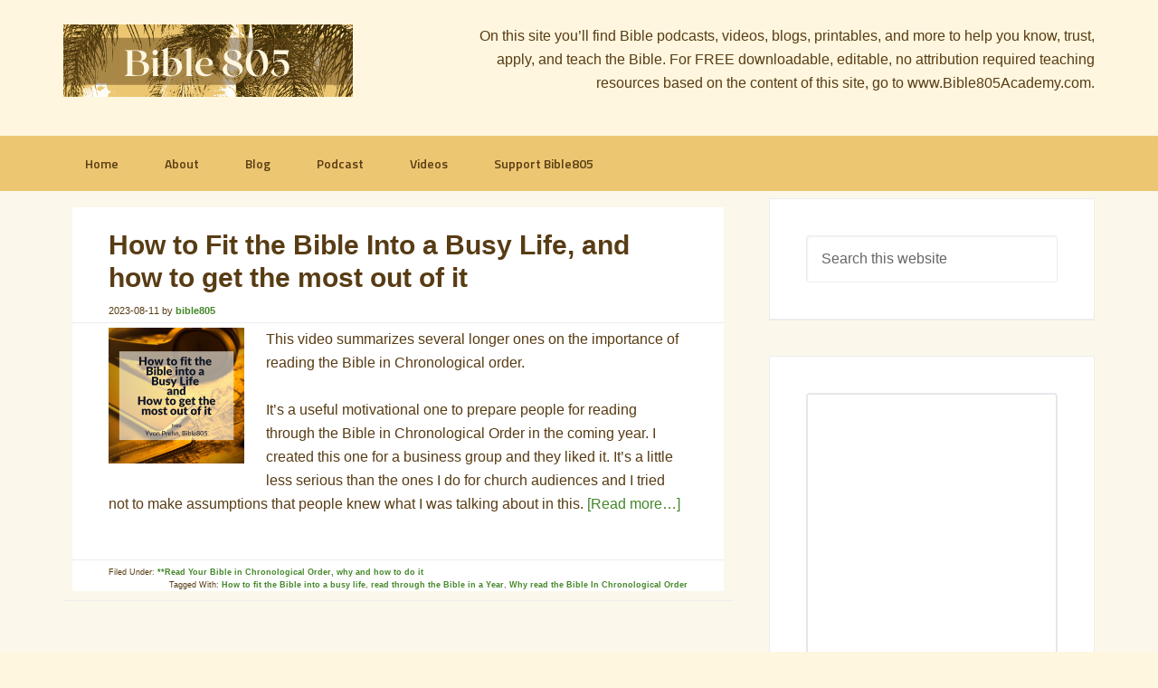

--- FILE ---
content_type: text/html; charset=UTF-8
request_url: https://bible805.com/tag/read-through-the-bible-in-a-year/
body_size: 10148
content:
<!DOCTYPE html>
<html lang="en-US">
<head >
<meta charset="UTF-8" />
		<meta name="robots" content="noindex" />
		<meta name="viewport" content="width=device-width, initial-scale=1" />
<title>read through the Bible in a Year</title>
<meta name='robots' content='max-image-preview:large' />

<!-- Open Graph Meta Tags generated by Blog2Social 873 - https://www.blog2social.com -->
<meta property="og:title" content="Bible podcasts, videos, blogs, printables, and more to help you know, trust, and apply the Bible."/>
<meta property="og:description" content="from Yvon Prehn to help you know, trust, and apply the Bible"/>
<meta property="og:url" content="/tag/read-through-the-bible-in-a-year/"/>
<meta property="og:image:alt" content="How to Fit the Bible into a Busy Life"/>
<meta property="og:image" content="https://bible805.com/wp-content/uploads/2023/08/How-to-Fit-the-Bible-into-a-Busy-Life.png"/>
<!-- Open Graph Meta Tags generated by Blog2Social 873 - https://www.blog2social.com -->

<!-- Twitter Card generated by Blog2Social 873 - https://www.blog2social.com -->
<meta name="twitter:card" content="summary">
<meta name="twitter:title" content="Bible podcasts, videos, blogs, printables, and more to help you know, trust, and apply the Bible."/>
<meta name="twitter:description" content="from Yvon Prehn to help you know, trust, and apply the Bible"/>
<meta name="twitter:image" content="https://bible805.com/wp-content/uploads/2023/08/How-to-Fit-the-Bible-into-a-Busy-Life.png"/>
<meta name="twitter:image:alt" content="How to Fit the Bible into a Busy Life"/>
<!-- Twitter Card generated by Blog2Social 873 - https://www.blog2social.com -->
<link rel='dns-prefetch' href='//secure.gravatar.com' />
<link rel='dns-prefetch' href='//stats.wp.com' />
<link rel='dns-prefetch' href='//fonts.googleapis.com' />
<link rel='dns-prefetch' href='//v0.wordpress.com' />
<link rel='preconnect' href='//i0.wp.com' />
<link rel='preconnect' href='//c0.wp.com' />
<link rel="alternate" type="application/rss+xml" title="Bible podcasts, videos, blogs, printables, and more to help you know, trust, and apply the Bible. &raquo; Feed" href="https://bible805.com/feed/" />
<link rel="alternate" type="application/rss+xml" title="Bible podcasts, videos, blogs, printables, and more to help you know, trust, and apply the Bible. &raquo; Comments Feed" href="https://bible805.com/comments/feed/" />
<link rel="alternate" type="application/rss+xml" title="Bible podcasts, videos, blogs, printables, and more to help you know, trust, and apply the Bible. &raquo; read through the Bible in a Year Tag Feed" href="https://bible805.com/tag/read-through-the-bible-in-a-year/feed/" />
<link rel="canonical" href="https://bible805.com/tag/read-through-the-bible-in-a-year/" />
<style id='wp-img-auto-sizes-contain-inline-css' type='text/css'>
img:is([sizes=auto i],[sizes^="auto," i]){contain-intrinsic-size:3000px 1500px}
/*# sourceURL=wp-img-auto-sizes-contain-inline-css */
</style>
<link rel='stylesheet' id='enterprise-pro-theme-css' href='https://bible805.com/wp-content/themes/enterprise-pro/style.css?ver=2.1.1' type='text/css' media='all' />
<style id='wp-emoji-styles-inline-css' type='text/css'>

	img.wp-smiley, img.emoji {
		display: inline !important;
		border: none !important;
		box-shadow: none !important;
		height: 1em !important;
		width: 1em !important;
		margin: 0 0.07em !important;
		vertical-align: -0.1em !important;
		background: none !important;
		padding: 0 !important;
	}
/*# sourceURL=wp-emoji-styles-inline-css */
</style>
<link rel='stylesheet' id='wp-block-library-css' href='https://c0.wp.com/c/6.9/wp-includes/css/dist/block-library/style.min.css' type='text/css' media='all' />
<style id='global-styles-inline-css' type='text/css'>
:root{--wp--preset--aspect-ratio--square: 1;--wp--preset--aspect-ratio--4-3: 4/3;--wp--preset--aspect-ratio--3-4: 3/4;--wp--preset--aspect-ratio--3-2: 3/2;--wp--preset--aspect-ratio--2-3: 2/3;--wp--preset--aspect-ratio--16-9: 16/9;--wp--preset--aspect-ratio--9-16: 9/16;--wp--preset--color--black: #000000;--wp--preset--color--cyan-bluish-gray: #abb8c3;--wp--preset--color--white: #ffffff;--wp--preset--color--pale-pink: #f78da7;--wp--preset--color--vivid-red: #cf2e2e;--wp--preset--color--luminous-vivid-orange: #ff6900;--wp--preset--color--luminous-vivid-amber: #fcb900;--wp--preset--color--light-green-cyan: #7bdcb5;--wp--preset--color--vivid-green-cyan: #00d084;--wp--preset--color--pale-cyan-blue: #8ed1fc;--wp--preset--color--vivid-cyan-blue: #0693e3;--wp--preset--color--vivid-purple: #9b51e0;--wp--preset--gradient--vivid-cyan-blue-to-vivid-purple: linear-gradient(135deg,rgb(6,147,227) 0%,rgb(155,81,224) 100%);--wp--preset--gradient--light-green-cyan-to-vivid-green-cyan: linear-gradient(135deg,rgb(122,220,180) 0%,rgb(0,208,130) 100%);--wp--preset--gradient--luminous-vivid-amber-to-luminous-vivid-orange: linear-gradient(135deg,rgb(252,185,0) 0%,rgb(255,105,0) 100%);--wp--preset--gradient--luminous-vivid-orange-to-vivid-red: linear-gradient(135deg,rgb(255,105,0) 0%,rgb(207,46,46) 100%);--wp--preset--gradient--very-light-gray-to-cyan-bluish-gray: linear-gradient(135deg,rgb(238,238,238) 0%,rgb(169,184,195) 100%);--wp--preset--gradient--cool-to-warm-spectrum: linear-gradient(135deg,rgb(74,234,220) 0%,rgb(151,120,209) 20%,rgb(207,42,186) 40%,rgb(238,44,130) 60%,rgb(251,105,98) 80%,rgb(254,248,76) 100%);--wp--preset--gradient--blush-light-purple: linear-gradient(135deg,rgb(255,206,236) 0%,rgb(152,150,240) 100%);--wp--preset--gradient--blush-bordeaux: linear-gradient(135deg,rgb(254,205,165) 0%,rgb(254,45,45) 50%,rgb(107,0,62) 100%);--wp--preset--gradient--luminous-dusk: linear-gradient(135deg,rgb(255,203,112) 0%,rgb(199,81,192) 50%,rgb(65,88,208) 100%);--wp--preset--gradient--pale-ocean: linear-gradient(135deg,rgb(255,245,203) 0%,rgb(182,227,212) 50%,rgb(51,167,181) 100%);--wp--preset--gradient--electric-grass: linear-gradient(135deg,rgb(202,248,128) 0%,rgb(113,206,126) 100%);--wp--preset--gradient--midnight: linear-gradient(135deg,rgb(2,3,129) 0%,rgb(40,116,252) 100%);--wp--preset--font-size--small: 13px;--wp--preset--font-size--medium: 20px;--wp--preset--font-size--large: 36px;--wp--preset--font-size--x-large: 42px;--wp--preset--spacing--20: 0.44rem;--wp--preset--spacing--30: 0.67rem;--wp--preset--spacing--40: 1rem;--wp--preset--spacing--50: 1.5rem;--wp--preset--spacing--60: 2.25rem;--wp--preset--spacing--70: 3.38rem;--wp--preset--spacing--80: 5.06rem;--wp--preset--shadow--natural: 6px 6px 9px rgba(0, 0, 0, 0.2);--wp--preset--shadow--deep: 12px 12px 50px rgba(0, 0, 0, 0.4);--wp--preset--shadow--sharp: 6px 6px 0px rgba(0, 0, 0, 0.2);--wp--preset--shadow--outlined: 6px 6px 0px -3px rgb(255, 255, 255), 6px 6px rgb(0, 0, 0);--wp--preset--shadow--crisp: 6px 6px 0px rgb(0, 0, 0);}:where(.is-layout-flex){gap: 0.5em;}:where(.is-layout-grid){gap: 0.5em;}body .is-layout-flex{display: flex;}.is-layout-flex{flex-wrap: wrap;align-items: center;}.is-layout-flex > :is(*, div){margin: 0;}body .is-layout-grid{display: grid;}.is-layout-grid > :is(*, div){margin: 0;}:where(.wp-block-columns.is-layout-flex){gap: 2em;}:where(.wp-block-columns.is-layout-grid){gap: 2em;}:where(.wp-block-post-template.is-layout-flex){gap: 1.25em;}:where(.wp-block-post-template.is-layout-grid){gap: 1.25em;}.has-black-color{color: var(--wp--preset--color--black) !important;}.has-cyan-bluish-gray-color{color: var(--wp--preset--color--cyan-bluish-gray) !important;}.has-white-color{color: var(--wp--preset--color--white) !important;}.has-pale-pink-color{color: var(--wp--preset--color--pale-pink) !important;}.has-vivid-red-color{color: var(--wp--preset--color--vivid-red) !important;}.has-luminous-vivid-orange-color{color: var(--wp--preset--color--luminous-vivid-orange) !important;}.has-luminous-vivid-amber-color{color: var(--wp--preset--color--luminous-vivid-amber) !important;}.has-light-green-cyan-color{color: var(--wp--preset--color--light-green-cyan) !important;}.has-vivid-green-cyan-color{color: var(--wp--preset--color--vivid-green-cyan) !important;}.has-pale-cyan-blue-color{color: var(--wp--preset--color--pale-cyan-blue) !important;}.has-vivid-cyan-blue-color{color: var(--wp--preset--color--vivid-cyan-blue) !important;}.has-vivid-purple-color{color: var(--wp--preset--color--vivid-purple) !important;}.has-black-background-color{background-color: var(--wp--preset--color--black) !important;}.has-cyan-bluish-gray-background-color{background-color: var(--wp--preset--color--cyan-bluish-gray) !important;}.has-white-background-color{background-color: var(--wp--preset--color--white) !important;}.has-pale-pink-background-color{background-color: var(--wp--preset--color--pale-pink) !important;}.has-vivid-red-background-color{background-color: var(--wp--preset--color--vivid-red) !important;}.has-luminous-vivid-orange-background-color{background-color: var(--wp--preset--color--luminous-vivid-orange) !important;}.has-luminous-vivid-amber-background-color{background-color: var(--wp--preset--color--luminous-vivid-amber) !important;}.has-light-green-cyan-background-color{background-color: var(--wp--preset--color--light-green-cyan) !important;}.has-vivid-green-cyan-background-color{background-color: var(--wp--preset--color--vivid-green-cyan) !important;}.has-pale-cyan-blue-background-color{background-color: var(--wp--preset--color--pale-cyan-blue) !important;}.has-vivid-cyan-blue-background-color{background-color: var(--wp--preset--color--vivid-cyan-blue) !important;}.has-vivid-purple-background-color{background-color: var(--wp--preset--color--vivid-purple) !important;}.has-black-border-color{border-color: var(--wp--preset--color--black) !important;}.has-cyan-bluish-gray-border-color{border-color: var(--wp--preset--color--cyan-bluish-gray) !important;}.has-white-border-color{border-color: var(--wp--preset--color--white) !important;}.has-pale-pink-border-color{border-color: var(--wp--preset--color--pale-pink) !important;}.has-vivid-red-border-color{border-color: var(--wp--preset--color--vivid-red) !important;}.has-luminous-vivid-orange-border-color{border-color: var(--wp--preset--color--luminous-vivid-orange) !important;}.has-luminous-vivid-amber-border-color{border-color: var(--wp--preset--color--luminous-vivid-amber) !important;}.has-light-green-cyan-border-color{border-color: var(--wp--preset--color--light-green-cyan) !important;}.has-vivid-green-cyan-border-color{border-color: var(--wp--preset--color--vivid-green-cyan) !important;}.has-pale-cyan-blue-border-color{border-color: var(--wp--preset--color--pale-cyan-blue) !important;}.has-vivid-cyan-blue-border-color{border-color: var(--wp--preset--color--vivid-cyan-blue) !important;}.has-vivid-purple-border-color{border-color: var(--wp--preset--color--vivid-purple) !important;}.has-vivid-cyan-blue-to-vivid-purple-gradient-background{background: var(--wp--preset--gradient--vivid-cyan-blue-to-vivid-purple) !important;}.has-light-green-cyan-to-vivid-green-cyan-gradient-background{background: var(--wp--preset--gradient--light-green-cyan-to-vivid-green-cyan) !important;}.has-luminous-vivid-amber-to-luminous-vivid-orange-gradient-background{background: var(--wp--preset--gradient--luminous-vivid-amber-to-luminous-vivid-orange) !important;}.has-luminous-vivid-orange-to-vivid-red-gradient-background{background: var(--wp--preset--gradient--luminous-vivid-orange-to-vivid-red) !important;}.has-very-light-gray-to-cyan-bluish-gray-gradient-background{background: var(--wp--preset--gradient--very-light-gray-to-cyan-bluish-gray) !important;}.has-cool-to-warm-spectrum-gradient-background{background: var(--wp--preset--gradient--cool-to-warm-spectrum) !important;}.has-blush-light-purple-gradient-background{background: var(--wp--preset--gradient--blush-light-purple) !important;}.has-blush-bordeaux-gradient-background{background: var(--wp--preset--gradient--blush-bordeaux) !important;}.has-luminous-dusk-gradient-background{background: var(--wp--preset--gradient--luminous-dusk) !important;}.has-pale-ocean-gradient-background{background: var(--wp--preset--gradient--pale-ocean) !important;}.has-electric-grass-gradient-background{background: var(--wp--preset--gradient--electric-grass) !important;}.has-midnight-gradient-background{background: var(--wp--preset--gradient--midnight) !important;}.has-small-font-size{font-size: var(--wp--preset--font-size--small) !important;}.has-medium-font-size{font-size: var(--wp--preset--font-size--medium) !important;}.has-large-font-size{font-size: var(--wp--preset--font-size--large) !important;}.has-x-large-font-size{font-size: var(--wp--preset--font-size--x-large) !important;}
/*# sourceURL=global-styles-inline-css */
</style>

<style id='classic-theme-styles-inline-css' type='text/css'>
/*! This file is auto-generated */
.wp-block-button__link{color:#fff;background-color:#32373c;border-radius:9999px;box-shadow:none;text-decoration:none;padding:calc(.667em + 2px) calc(1.333em + 2px);font-size:1.125em}.wp-block-file__button{background:#32373c;color:#fff;text-decoration:none}
/*# sourceURL=/wp-includes/css/classic-themes.min.css */
</style>
<link rel='stylesheet' id='dashicons-css' href='https://c0.wp.com/c/6.9/wp-includes/css/dashicons.min.css' type='text/css' media='all' />
<link rel='stylesheet' id='google-fonts-css' href='//fonts.googleapis.com/css?family=Lato%3A300%2C700%2C300italic%7CTitillium+Web%3A600&#038;ver=2.1.1' type='text/css' media='all' />
<link rel='stylesheet' id='gppro-style-css' href='//bible805.com/dpp-custom-styles-be83b411eebe69f620e9b58b2735a6e4?ver=6.9' type='text/css' media='all' />
<script type="text/javascript" src="https://c0.wp.com/c/6.9/wp-includes/js/jquery/jquery.min.js" id="jquery-core-js"></script>
<script type="text/javascript" src="https://c0.wp.com/c/6.9/wp-includes/js/jquery/jquery-migrate.min.js" id="jquery-migrate-js"></script>
<script type="text/javascript" src="https://bible805.com/wp-content/themes/enterprise-pro/js/responsive-menu.js?ver=1.0.0" id="enterprise-responsive-menu-js"></script>
<link rel="https://api.w.org/" href="https://bible805.com/wp-json/" /><link rel="alternate" title="JSON" type="application/json" href="https://bible805.com/wp-json/wp/v2/tags/852" /><link rel="EditURI" type="application/rsd+xml" title="RSD" href="https://bible805.com/xmlrpc.php?rsd" />
<meta name="p:domain_verify" content="faa569ca55e66f89019eccf784ff79b4"/>	<style>img#wpstats{display:none}</style>
		<link rel="pingback" href="https://bible805.com/xmlrpc.php" />
<style type="text/css">.site-title a { background: url(https://bible805.com/wp-content/uploads/2020/10/cropped-Copy-of-Bible-805-Youtube.png) no-repeat !important; }</style>
<meta name="description" content="Posts about read through the Bible in a Year written by bible805" />

<!-- Jetpack Open Graph Tags -->
<meta property="og:type" content="website" />
<meta property="og:title" content="read through the Bible in a Year" />
<meta property="og:url" content="https://bible805.com/tag/read-through-the-bible-in-a-year/" />
<meta property="og:site_name" content="Bible podcasts, videos, blogs, printables, and more to help you know, trust, and apply the Bible." />
<meta property="og:image" content="https://i0.wp.com/bible805.com/wp-content/uploads/2020/10/cropped-BIBLE-805.jpg?fit=512%2C512&#038;ssl=1" />
<meta property="og:image:width" content="512" />
<meta property="og:image:height" content="512" />
<meta property="og:image:alt" content="" />
<meta property="og:locale" content="en_US" />

<!-- End Jetpack Open Graph Tags -->
<link rel="icon" href="https://i0.wp.com/bible805.com/wp-content/uploads/2020/10/cropped-BIBLE-805.jpg?fit=32%2C32&#038;ssl=1" sizes="32x32" />
<link rel="icon" href="https://i0.wp.com/bible805.com/wp-content/uploads/2020/10/cropped-BIBLE-805.jpg?fit=192%2C192&#038;ssl=1" sizes="192x192" />
<link rel="apple-touch-icon" href="https://i0.wp.com/bible805.com/wp-content/uploads/2020/10/cropped-BIBLE-805.jpg?fit=180%2C180&#038;ssl=1" />
<meta name="msapplication-TileImage" content="https://i0.wp.com/bible805.com/wp-content/uploads/2020/10/cropped-BIBLE-805.jpg?fit=270%2C270&#038;ssl=1" />
<link rel='stylesheet' id='jetpack-top-posts-widget-css' href='https://c0.wp.com/p/jetpack/15.4/modules/widgets/top-posts/style.css' type='text/css' media='all' />
</head>
<body data-rsssl=1 class="archive tag tag-read-through-the-bible-in-a-year tag-852 wp-theme-genesis wp-child-theme-enterprise-pro custom-header header-image content-sidebar genesis-breadcrumbs-hidden genesis-footer-widgets-hidden gppro-custom" itemscope itemtype="https://schema.org/WebPage"><div class="site-container"><header class="site-header" itemscope itemtype="https://schema.org/WPHeader"><div class="wrap"><div class="title-area"><p class="site-title" itemprop="headline"><a href="https://bible805.com/">Bible podcasts, videos, blogs, printables, and more to help you know, trust, and apply the Bible.</a></p><p class="site-description" itemprop="description">from Yvon Prehn to help you know, trust, and apply the Bible</p></div><div class="widget-area header-widget-area"><section id="text-8" class="widget widget_text"><div class="widget-wrap">			<div class="textwidget"><p>On this site you&#8217;ll find Bible podcasts, videos, blogs, printables, and more to help you know, trust, apply, and teach the Bible. For FREE downloadable, editable, no attribution required teaching resources based on the content of this site, go to www.Bible805Academy.com.</p>
</div>
		</div></section>
</div></div></header><nav class="nav-primary" aria-label="Main" itemscope itemtype="https://schema.org/SiteNavigationElement"><div class="wrap"><ul id="menu-main-menu" class="menu genesis-nav-menu menu-primary"><li id="menu-item-19" class="menu-item menu-item-type-custom menu-item-object-custom menu-item-home menu-item-19"><a href="https://bible805.com/" itemprop="url"><span itemprop="name">Home</span></a></li>
<li id="menu-item-20" class="menu-item menu-item-type-post_type menu-item-object-page menu-item-20"><a href="https://bible805.com/sample-page/" itemprop="url"><span itemprop="name">About</span></a></li>
<li id="menu-item-362" class="menu-item menu-item-type-taxonomy menu-item-object-category menu-item-362"><a href="https://bible805.com/category/yvon-prehn-bible-blog/" itemprop="url"><span itemprop="name">Blog</span></a></li>
<li id="menu-item-4685" class="menu-item menu-item-type-custom menu-item-object-custom menu-item-4685"><a href="https://bible-805.captivate.fm" itemprop="url"><span itemprop="name">Podcast</span></a></li>
<li id="menu-item-2093" class="menu-item menu-item-type-custom menu-item-object-custom menu-item-2093"><a href="https://wp.me/pazrJD-xE" itemprop="url"><span itemprop="name">Videos</span></a></li>
<li id="menu-item-4609" class="menu-item menu-item-type-custom menu-item-object-custom menu-item-4609"><a href="https://wp.me/pazrJD-us" itemprop="url"><span itemprop="name">Support Bible805</span></a></li>
</ul></div></nav><div class="site-inner"><div class="wrap"><div class="content-sidebar-wrap"><main class="content"><article class="post-3124 post type-post status-publish format-standard has-post-thumbnail category-bible-in-chronological-order tag-how-to-fit-the-bible-into-a-busy-life tag-read-through-the-bible-in-a-year tag-why-read-the-bible-in-chronological-order entry" aria-label="How to Fit the Bible Into a Busy Life, and how to get the most out of it" itemscope itemtype="https://schema.org/CreativeWork"><header class="entry-header"><h2 class="entry-title" itemprop="headline"><a class="entry-title-link" rel="bookmark" href="https://bible805.com/how-to-fit-the-bible-into-a-busy-life-and-how-to-get-the-most-out-of-it/">How to Fit the Bible Into a Busy Life, and how to get the most out of it</a></h2>
<p class="entry-meta"><time class="entry-time" itemprop="datePublished" datetime="2023-08-11T15:41:09-07:00">2023-08-11</time> by <span class="entry-author" itemprop="author" itemscope itemtype="https://schema.org/Person"><a href="https://bible805.com/author/bible805/" class="entry-author-link" rel="author" itemprop="url"><span class="entry-author-name" itemprop="name">bible805</span></a></span>  </p></header><div class="entry-content" itemprop="text"><p><img data-recalc-dims="1" decoding="async" class="alignleft size-thumbnail wp-image-3139" src="https://i0.wp.com/bible805.com/wp-content/uploads/2023/08/How-to-Fit-the-Bible-into-a-Busy-Life.png?resize=150%2C150&#038;ssl=1" alt="How to Fit the Bible into a Busy Life" width="150" height="150" srcset="https://i0.wp.com/bible805.com/wp-content/uploads/2023/08/How-to-Fit-the-Bible-into-a-Busy-Life.png?resize=150%2C150&amp;ssl=1 150w, https://i0.wp.com/bible805.com/wp-content/uploads/2023/08/How-to-Fit-the-Bible-into-a-Busy-Life.png?w=300&amp;ssl=1 300w" sizes="(max-width: 150px) 100vw, 150px" />This video summarizes several longer ones on the importance of reading the Bible in Chronological order.</p>
<p>It&#8217;s a useful motivational one to prepare people for reading through the Bible in Chronological Order in the coming year. I created this one for a business group and they liked it. It&#8217;s a little less serious than the ones I do for church audiences and I tried not to make assumptions that people knew what I was talking about in this. <a href="https://bible805.com/how-to-fit-the-bible-into-a-busy-life-and-how-to-get-the-most-out-of-it/#more-3124" class="more-link">[Read more&#8230;]</a></p>
</div><footer class="entry-footer"><p class="entry-meta"><span class="entry-categories">Filed Under: <a href="https://bible805.com/category/the-bible-foundational-document-of-the-christian-faith/bible-in-chronological-order/" rel="category tag">**Read Your Bible in Chronological Order, why and how to do it</a></span> <span class="entry-tags">Tagged With: <a href="https://bible805.com/tag/how-to-fit-the-bible-into-a-busy-life/" rel="tag">How to fit the Bible into a busy life</a>, <a href="https://bible805.com/tag/read-through-the-bible-in-a-year/" rel="tag">read through the Bible in a Year</a>, <a href="https://bible805.com/tag/why-read-the-bible-in-chronological-order/" rel="tag">Why read the Bible In Chronological Order</a></span>
</p></footer></article></main><aside class="sidebar sidebar-primary widget-area" role="complementary" aria-label="Primary Sidebar" itemscope itemtype="https://schema.org/WPSideBar"><section id="search-2" class="widget widget_search"><div class="widget-wrap"><form class="search-form" method="get" action="https://bible805.com/" role="search" itemprop="potentialAction" itemscope itemtype="https://schema.org/SearchAction"><input class="search-form-input" type="search" name="s" id="searchform-1" placeholder="Search this website" itemprop="query-input"><input class="search-form-submit" type="submit" value="Search"><meta content="https://bible805.com/?s={s}" itemprop="target"></form></div></section>
<section id="custom_html-4" class="widget_text widget widget_custom_html"><div class="widget_text widget-wrap"><div class="textwidget custom-html-widget"><iframe src="https://embeds.beehiiv.com/2feddc5e-35b4-4261-a395-9c23f05a3a9d" data-test-id="beehiiv-embed" width="100%" height="320" frameborder="0" scrolling="no" style="border-radius: 4px; border: 2px solid #e5e7eb; margin: 0; background-color: transparent;"></iframe></div></div></section>
<section id="media_image-8" class="widget widget_media_image"><div class="widget-wrap"><h4 class="widget-title widgettitle">Free to make unlimited copies, click on the image to go to the download page.</h4>
<a href="https://wp.me/pazrJD-Mp"><img width="350" height="453" src="https://i0.wp.com/bible805.com/wp-content/uploads/2022/11/Thru-the-Bible-Schedule-Cover-Image-e1668734254663.jpg?fit=350%2C453&amp;ssl=1" class="image wp-image-2260  attachment-full size-full" alt="Schduels to read through the Bible in Chronological Order" style="max-width: 100%; height: auto;" decoding="async" loading="lazy" srcset="https://i0.wp.com/bible805.com/wp-content/uploads/2022/11/Thru-the-Bible-Schedule-Cover-Image-e1668734254663.jpg?w=350&amp;ssl=1 350w, https://i0.wp.com/bible805.com/wp-content/uploads/2022/11/Thru-the-Bible-Schedule-Cover-Image-e1668734254663.jpg?resize=232%2C300&amp;ssl=1 232w" sizes="auto, (max-width: 350px) 100vw, 350px" /></a></div></section>
<section id="categories-2" class="widget widget_categories"><div class="widget-wrap"><h4 class="widget-title widgettitle">Bible805 Categories of Topics &#8211; click to go to the entries in that category, PLEASE NOTE, all the materials on the Bible805 Academy are FREE.</h4>

			<ul>
					<li class="cat-item cat-item-957"><a href="https://bible805.com/category/bible805-academy/">Bible805 Academy</a>
</li>
	<li class="cat-item cat-item-1023"><a href="https://bible805.com/category/bible805-podcast/">Bible805 Podcast</a>
</li>
	<li class="cat-item cat-item-276"><a href="https://bible805.com/category/salvation-evangelism/">Christian Salvation &amp; Evangelism</a>
</li>
	<li class="cat-item cat-item-859"><a href="https://bible805.com/category/christmas/">Christmas</a>
</li>
	<li class="cat-item cat-item-658"><a href="https://bible805.com/category/inspirational-sayings/">Inspirational Sayings</a>
</li>
	<li class="cat-item cat-item-239"><a href="https://bible805.com/category/new-testament/">New Testament</a>
</li>
	<li class="cat-item cat-item-183"><a href="https://bible805.com/category/prophets-and-kings/">Prophets and Kings</a>
</li>
	<li class="cat-item cat-item-1005"><a href="https://bible805.com/category/the-bible-foundational-document-of-the-christian-faith/">The Bible, foundational document of the Christian faith, sub categories follow</a>
<ul class='children'>
	<li class="cat-item cat-item-857"><a href="https://bible805.com/category/the-bible-foundational-document-of-the-christian-faith/bible-genres-and-hermeneutics/">**Bible Genres and Hermeneutics</a>
</li>
	<li class="cat-item cat-item-548"><a href="https://bible805.com/category/the-bible-foundational-document-of-the-christian-faith/teaching-the-bible/">**Bible Teaching Resources</a>
</li>
	<li class="cat-item cat-item-452"><a href="https://bible805.com/category/the-bible-foundational-document-of-the-christian-faith/infographics/">**Bible-inspired Infographics</a>
</li>
	<li class="cat-item cat-item-555"><a href="https://bible805.com/category/the-bible-foundational-document-of-the-christian-faith/how-we-got-our-bible/">**How We Got Our Bible</a>
</li>
	<li class="cat-item cat-item-856"><a href="https://bible805.com/category/the-bible-foundational-document-of-the-christian-faith/bible-study-tools/">**Online Bible Study Tools, overviews and how to use them</a>
</li>
	<li class="cat-item cat-item-855"><a href="https://bible805.com/category/the-bible-foundational-document-of-the-christian-faith/bible-in-chronological-order/">**Read Your Bible in Chronological Order, why and how to do it</a>
</li>
	<li class="cat-item cat-item-42"><a href="https://bible805.com/category/the-bible-foundational-document-of-the-christian-faith/through-the-bible-chronologically-2023/">**Through the Bible Chronologically in 2023</a>
</li>
	<li class="cat-item cat-item-854"><a href="https://bible805.com/category/the-bible-foundational-document-of-the-christian-faith/why-we-can-trust-the-bible/">**Why We Can Trust the Bible</a>
</li>
</ul>
</li>
	<li class="cat-item cat-item-505"><a href="https://bible805.com/category/the-trinity/">The Trinity</a>
</li>
	<li class="cat-item cat-item-1063"><a href="https://bible805.com/category/thru-the-bible-2026/">Thru The Bible 2026</a>
</li>
	<li class="cat-item cat-item-98"><a href="https://bible805.com/category/yvon-prehn-bible-blog/">Yvon Prehn&#039;s Bible Blog</a>
</li>
			</ul>

			</div></section>
<section id="top-posts-2" class="widget widget_top-posts"><div class="widget-wrap"><h4 class="widget-title widgettitle">Top Posts &amp; Pages</h4>
<ul><li><a href="https://bible805.com/chart-of-old-testament-prophets-and-kings-where-they-fit-in-history/" class="bump-view" data-bump-view="tp">Chart of Old Testament Prophets and Kings—where they fit in history</a></li><li><a href="https://bible805.com/haggai-and-zechariah-finish-what-you-start-god-always-does/" class="bump-view" data-bump-view="tp">Haggai and Zechariah, finish what you start, God always does</a></li><li><a href="https://bible805.com/how-we-got-the-apocrypha-and-its-relationship-to-the-septuagint/" class="bump-view" data-bump-view="tp">How We Got the Apocrypha and its relationship to the Septuagint</a></li><li><a href="https://bible805.com/how-we-got-our-english-bibles-the-long-and-winding-road-from-greek-and-hebrew-to-english-translations/" class="bump-view" data-bump-view="tp">How we got our English Bibles, The long and winding road from Greek and Hebrew to English translations</a></li><li><a href="https://bible805.com/infographic-of-the-timeline-of-the-return-from-the-babylonian-exile/" class="bump-view" data-bump-view="tp">INFOGRAPHIC of the Timeline of the Return from the Babylonian Exile</a></li></ul></div></section>
<section id="media_image-17" class="widget widget_media_image"><div class="widget-wrap"><a href="http://www.Bible805Academy.com"><img width="350" height="425" src="https://i0.wp.com/bible805.com/wp-content/uploads/2024/07/Bible-805-Academy-.png?fit=350%2C425&amp;ssl=1" class="image wp-image-4176  attachment-full size-full" alt="Free Bible Teaching Materials" style="max-width: 100%; height: auto;" decoding="async" loading="lazy" srcset="https://i0.wp.com/bible805.com/wp-content/uploads/2024/07/Bible-805-Academy-.png?w=350&amp;ssl=1 350w, https://i0.wp.com/bible805.com/wp-content/uploads/2024/07/Bible-805-Academy-.png?resize=247%2C300&amp;ssl=1 247w" sizes="auto, (max-width: 350px) 100vw, 350px" /></a></div></section>
<section id="media_image-14" class="widget widget_media_image"><div class="widget-wrap"><h4 class="widget-title widgettitle">OLD TESTAMENT PROPHETS TIMELINE UPDATED&#8211;PLEASE DOWNLOAD this version!</h4>
<a href="https://wp.me/pazrJD-92"><img width="300" height="400" src="https://i0.wp.com/bible805.com/wp-content/uploads/2024/02/Old-Testament-Prophets-Canva-Website-image.png?fit=300%2C400&amp;ssl=1" class="image wp-image-3984  attachment-full size-full" alt="OLD TESTAMENT PROPHETS Timeline, FREE DOWNLOAD" style="max-width: 100%; height: auto;" title="UPDATED in 2024--PLEASE DOWNLOAD this version!" decoding="async" loading="lazy" srcset="https://i0.wp.com/bible805.com/wp-content/uploads/2024/02/Old-Testament-Prophets-Canva-Website-image.png?w=300&amp;ssl=1 300w, https://i0.wp.com/bible805.com/wp-content/uploads/2024/02/Old-Testament-Prophets-Canva-Website-image.png?resize=225%2C300&amp;ssl=1 225w" sizes="auto, (max-width: 300px) 100vw, 300px" /></a></div></section>
<section id="media_image-5" class="widget widget_media_image"><div class="widget-wrap"><a href="https://wp.me/pazrJD-cZ"><img width="375" height="100" src="https://i0.wp.com/bible805.com/wp-content/uploads/2019/01/Chron-Reading-schedule.jpg?fit=375%2C100&amp;ssl=1" class="image wp-image-238  attachment-full size-full" alt="Bible Chronological Reading Schedule" style="max-width: 100%; height: auto;" decoding="async" loading="lazy" srcset="https://i0.wp.com/bible805.com/wp-content/uploads/2019/01/Chron-Reading-schedule.jpg?w=375&amp;ssl=1 375w, https://i0.wp.com/bible805.com/wp-content/uploads/2019/01/Chron-Reading-schedule.jpg?resize=300%2C80&amp;ssl=1 300w" sizes="auto, (max-width: 375px) 100vw, 375px" /></a></div></section>
<section id="media_image-16" class="widget widget_media_image"><div class="widget-wrap"><h4 class="widget-title widgettitle">eBook, Not Safe, But Good &#8211; Why it is important to read your Bible in Chronological Order and how to do it &#8211; a FREE Download</h4>
<a href="https://wp.me/pazrJD-kS"><img width="350" height="454" src="https://i0.wp.com/bible805.com/wp-content/uploads/2021/11/Not-Safe-but-good-cover-with-white-border-scaled.jpg?fit=350%2C454&amp;ssl=1" class="image wp-image-1184  attachment-350x454 size-350x454" alt="Ebook on why it is important to read your Bible in Chronological Order and How to do it" style="max-width: 100%; height: auto;" title="eBook, Not Safe, But Good - Why it is important to read your Bible in Chronological Order and how to do it - a FREE Download" decoding="async" loading="lazy" srcset="https://i0.wp.com/bible805.com/wp-content/uploads/2021/11/Not-Safe-but-good-cover-with-white-border-scaled.jpg?w=1972&amp;ssl=1 1972w, https://i0.wp.com/bible805.com/wp-content/uploads/2021/11/Not-Safe-but-good-cover-with-white-border-scaled.jpg?resize=231%2C300&amp;ssl=1 231w, https://i0.wp.com/bible805.com/wp-content/uploads/2021/11/Not-Safe-but-good-cover-with-white-border-scaled.jpg?resize=789%2C1024&amp;ssl=1 789w, https://i0.wp.com/bible805.com/wp-content/uploads/2021/11/Not-Safe-but-good-cover-with-white-border-scaled.jpg?resize=768%2C997&amp;ssl=1 768w, https://i0.wp.com/bible805.com/wp-content/uploads/2021/11/Not-Safe-but-good-cover-with-white-border-scaled.jpg?resize=1183%2C1536&amp;ssl=1 1183w, https://i0.wp.com/bible805.com/wp-content/uploads/2021/11/Not-Safe-but-good-cover-with-white-border-scaled.jpg?resize=1577%2C2048&amp;ssl=1 1577w" sizes="auto, (max-width: 350px) 100vw, 350px" /></a></div></section>
<section id="text-2" class="widget widget_text"><div class="widget-wrap"><h4 class="widget-title widgettitle">Where you can listen to Bible 805 PODCAST</h4>
			<div class="textwidget"><p><a href="https://anchor.fm/yvon-prehn8"><strong>Anchor</strong></a><br />
<a href="https://itunes.apple.com/us/podcast/bible-805/id1439181547"><strong>ApplePo</strong><strong>dcasts</strong></a><br />
<strong><a href="https://www.google.com/podcasts?feed=aHR0cHM6Ly9hbmNob3IuZm0vcy83NDVhNDc4L3BvZGNhc3QvcnNz">Google Podcasts</a></strong><br />
<strong><a href="https://open.spotify.com/show/4kP8tppdHCz65P8Tku8RJZ">Spotify</a></strong><br />
<strong><a href="https://www.breaker.audio/bible-805">Breaker</a></strong><br />
<strong><a href="https://castbox.fm/channel/id1462377">Castbox</a></strong><br />
<a href="https://pca.st/4jOg"><strong>Pocket Casts</strong></a><br />
<strong><a href="https://radiopublic.com/bible-805-6Lax9v">RadioPublic</a>   </strong><br />
<strong><a href="https://www.stitcher.com/podcast/anchor-podcasts/bible-805">Stitcher  </a></strong></p>
</div>
		</div></section>
<section id="media_image-9" class="widget widget_media_image"><div class="widget-wrap"><a href="https://anchor.fm/yvon-prehn8"><img width="1024" height="299" src="https://i0.wp.com/bible805.com/wp-content/uploads/2021/12/BV-header.png?fit=1024%2C299&amp;ssl=1" class="image wp-image-1235  attachment-large size-large" alt="Bible 805 Podcasts from Yvon Prehn" style="max-width: 100%; height: auto;" decoding="async" loading="lazy" srcset="https://i0.wp.com/bible805.com/wp-content/uploads/2021/12/BV-header.png?w=2400&amp;ssl=1 2400w, https://i0.wp.com/bible805.com/wp-content/uploads/2021/12/BV-header.png?resize=300%2C88&amp;ssl=1 300w, https://i0.wp.com/bible805.com/wp-content/uploads/2021/12/BV-header.png?resize=1024%2C299&amp;ssl=1 1024w, https://i0.wp.com/bible805.com/wp-content/uploads/2021/12/BV-header.png?resize=768%2C224&amp;ssl=1 768w, https://i0.wp.com/bible805.com/wp-content/uploads/2021/12/BV-header.png?resize=1536%2C448&amp;ssl=1 1536w, https://i0.wp.com/bible805.com/wp-content/uploads/2021/12/BV-header.png?resize=2048%2C597&amp;ssl=1 2048w" sizes="auto, (max-width: 1024px) 100vw, 1024px" /></a></div></section>

		<section id="recent-posts-2" class="widget widget_recent_entries"><div class="widget-wrap">
		<h4 class="widget-title widgettitle">Recent Posts</h4>

		<ul>
											<li>
					<a href="https://bible805.com/updated-for-2026-tools-to-help-you-and-your-people-read-through-the-bible-in-the-coming-year/">Updated for 2026&#8211;Tools to help you and your people read through the Bible in the coming year</a>
									</li>
											<li>
					<a href="https://bible805.com/read-this-first-the-unique-characteristics-of-the-bible805-thru-the-bible-in-chronological-order-plan/">READ this First, the unique characteristics of the Bible805 Thru the Bible in Chronological Order Plan</a>
									</li>
											<li>
					<a href="https://bible805.com/lesson-1-thru-the-bible-genesis-and-job-intro-background-and-authorship-by-moses/">Lesson 1, Thru the Bible, Genesis and Job, Intro, background, and authorship by Moses</a>
									</li>
											<li>
					<a href="https://bible805.com/read-your-bible-in-chronological-order-why-do-it-why-you-havent-how-tos-schedules-motivational-materials/">Read Your Bible in Chronological Order, why do it, why you haven&#8217;t, how tos, schedules, motivational materials</a>
									</li>
											<li>
					<a href="https://bible805.com/teaching-about-the-trinity-updated-and-a-book-of-inspirational-quotes-added/">Teaching about the Trinity, updated and a book of inspirational quotes added</a>
									</li>
					</ul>

		</div></section>
<section id="media_image-7" class="widget widget_media_image"><div class="widget-wrap"><a href="https://bible805.com/category/salvation-evangelism/"><img width="375" height="200" src="https://i0.wp.com/bible805.com/wp-content/uploads/2020/10/Christian-Salvation-Discipleship.png?fit=375%2C200&amp;ssl=1" class="image wp-image-778  attachment-full size-full" alt="Christian Salvation &amp; Discipleship podcasts and articles" style="max-width: 100%; height: auto;" decoding="async" loading="lazy" srcset="https://i0.wp.com/bible805.com/wp-content/uploads/2020/10/Christian-Salvation-Discipleship.png?w=375&amp;ssl=1 375w, https://i0.wp.com/bible805.com/wp-content/uploads/2020/10/Christian-Salvation-Discipleship.png?resize=300%2C160&amp;ssl=1 300w" sizes="auto, (max-width: 375px) 100vw, 375px" /></a></div></section>
<section id="media_image-11" class="widget widget_media_image"><div class="widget-wrap"><a href="https://www.youtube.com/channel/UCnQJIt33JE2PxYAAMXcpMeg"><img width="1024" height="299" src="https://i0.wp.com/bible805.com/wp-content/uploads/2021/12/tan-bv.png?fit=1024%2C299&amp;ssl=1" class="image wp-image-1236  attachment-large size-large" alt="Bible 805 Videos from Yvon Prehn" style="max-width: 100%; height: auto;" decoding="async" loading="lazy" srcset="https://i0.wp.com/bible805.com/wp-content/uploads/2021/12/tan-bv.png?w=2400&amp;ssl=1 2400w, https://i0.wp.com/bible805.com/wp-content/uploads/2021/12/tan-bv.png?resize=300%2C88&amp;ssl=1 300w, https://i0.wp.com/bible805.com/wp-content/uploads/2021/12/tan-bv.png?resize=1024%2C299&amp;ssl=1 1024w, https://i0.wp.com/bible805.com/wp-content/uploads/2021/12/tan-bv.png?resize=768%2C224&amp;ssl=1 768w, https://i0.wp.com/bible805.com/wp-content/uploads/2021/12/tan-bv.png?resize=1536%2C448&amp;ssl=1 1536w, https://i0.wp.com/bible805.com/wp-content/uploads/2021/12/tan-bv.png?resize=2048%2C597&amp;ssl=1 2048w" sizes="auto, (max-width: 1024px) 100vw, 1024px" /></a></div></section>
</aside></div></div></div><footer class="site-footer" itemscope itemtype="https://schema.org/WPFooter"><div class="wrap"><p>Copyright &#xA9;&nbsp;2026 · <a href="http://my.studiopress.com/themes/enterprise/">Enterprise Pro Theme</a> on <a href="https://www.studiopress.com/">Genesis Framework</a> · <a href="https://wordpress.org/">WordPress</a> · <a href="https://bible805.com/login">Log in</a></p></div></footer></div><script type="speculationrules">
{"prefetch":[{"source":"document","where":{"and":[{"href_matches":"/*"},{"not":{"href_matches":["/wp-*.php","/wp-admin/*","/wp-content/uploads/*","/wp-content/*","/wp-content/plugins/*","/wp-content/themes/enterprise-pro/*","/wp-content/themes/genesis/*","/*\\?(.+)"]}},{"not":{"selector_matches":"a[rel~=\"nofollow\"]"}},{"not":{"selector_matches":".no-prefetch, .no-prefetch a"}}]},"eagerness":"conservative"}]}
</script>
<script type="text/javascript" id="jetpack-stats-js-before">
/* <![CDATA[ */
_stq = window._stq || [];
_stq.push([ "view", {"v":"ext","blog":"156211457","post":"0","tz":"-8","srv":"bible805.com","arch_tag":"read-through-the-bible-in-a-year","arch_results":"1","j":"1:15.4"} ]);
_stq.push([ "clickTrackerInit", "156211457", "0" ]);
//# sourceURL=jetpack-stats-js-before
/* ]]> */
</script>
<script type="text/javascript" src="https://stats.wp.com/e-202605.js" id="jetpack-stats-js" defer="defer" data-wp-strategy="defer"></script>
<script id="wp-emoji-settings" type="application/json">
{"baseUrl":"https://s.w.org/images/core/emoji/17.0.2/72x72/","ext":".png","svgUrl":"https://s.w.org/images/core/emoji/17.0.2/svg/","svgExt":".svg","source":{"concatemoji":"https://bible805.com/wp-includes/js/wp-emoji-release.min.js?ver=6.9"}}
</script>
<script type="module">
/* <![CDATA[ */
/*! This file is auto-generated */
const a=JSON.parse(document.getElementById("wp-emoji-settings").textContent),o=(window._wpemojiSettings=a,"wpEmojiSettingsSupports"),s=["flag","emoji"];function i(e){try{var t={supportTests:e,timestamp:(new Date).valueOf()};sessionStorage.setItem(o,JSON.stringify(t))}catch(e){}}function c(e,t,n){e.clearRect(0,0,e.canvas.width,e.canvas.height),e.fillText(t,0,0);t=new Uint32Array(e.getImageData(0,0,e.canvas.width,e.canvas.height).data);e.clearRect(0,0,e.canvas.width,e.canvas.height),e.fillText(n,0,0);const a=new Uint32Array(e.getImageData(0,0,e.canvas.width,e.canvas.height).data);return t.every((e,t)=>e===a[t])}function p(e,t){e.clearRect(0,0,e.canvas.width,e.canvas.height),e.fillText(t,0,0);var n=e.getImageData(16,16,1,1);for(let e=0;e<n.data.length;e++)if(0!==n.data[e])return!1;return!0}function u(e,t,n,a){switch(t){case"flag":return n(e,"\ud83c\udff3\ufe0f\u200d\u26a7\ufe0f","\ud83c\udff3\ufe0f\u200b\u26a7\ufe0f")?!1:!n(e,"\ud83c\udde8\ud83c\uddf6","\ud83c\udde8\u200b\ud83c\uddf6")&&!n(e,"\ud83c\udff4\udb40\udc67\udb40\udc62\udb40\udc65\udb40\udc6e\udb40\udc67\udb40\udc7f","\ud83c\udff4\u200b\udb40\udc67\u200b\udb40\udc62\u200b\udb40\udc65\u200b\udb40\udc6e\u200b\udb40\udc67\u200b\udb40\udc7f");case"emoji":return!a(e,"\ud83e\u1fac8")}return!1}function f(e,t,n,a){let r;const o=(r="undefined"!=typeof WorkerGlobalScope&&self instanceof WorkerGlobalScope?new OffscreenCanvas(300,150):document.createElement("canvas")).getContext("2d",{willReadFrequently:!0}),s=(o.textBaseline="top",o.font="600 32px Arial",{});return e.forEach(e=>{s[e]=t(o,e,n,a)}),s}function r(e){var t=document.createElement("script");t.src=e,t.defer=!0,document.head.appendChild(t)}a.supports={everything:!0,everythingExceptFlag:!0},new Promise(t=>{let n=function(){try{var e=JSON.parse(sessionStorage.getItem(o));if("object"==typeof e&&"number"==typeof e.timestamp&&(new Date).valueOf()<e.timestamp+604800&&"object"==typeof e.supportTests)return e.supportTests}catch(e){}return null}();if(!n){if("undefined"!=typeof Worker&&"undefined"!=typeof OffscreenCanvas&&"undefined"!=typeof URL&&URL.createObjectURL&&"undefined"!=typeof Blob)try{var e="postMessage("+f.toString()+"("+[JSON.stringify(s),u.toString(),c.toString(),p.toString()].join(",")+"));",a=new Blob([e],{type:"text/javascript"});const r=new Worker(URL.createObjectURL(a),{name:"wpTestEmojiSupports"});return void(r.onmessage=e=>{i(n=e.data),r.terminate(),t(n)})}catch(e){}i(n=f(s,u,c,p))}t(n)}).then(e=>{for(const n in e)a.supports[n]=e[n],a.supports.everything=a.supports.everything&&a.supports[n],"flag"!==n&&(a.supports.everythingExceptFlag=a.supports.everythingExceptFlag&&a.supports[n]);var t;a.supports.everythingExceptFlag=a.supports.everythingExceptFlag&&!a.supports.flag,a.supports.everything||((t=a.source||{}).concatemoji?r(t.concatemoji):t.wpemoji&&t.twemoji&&(r(t.twemoji),r(t.wpemoji)))});
//# sourceURL=https://bible805.com/wp-includes/js/wp-emoji-loader.min.js
/* ]]> */
</script>
</body></html>


--- FILE ---
content_type: text/css;charset=UTF-8
request_url: https://bible805.com/dpp-custom-styles-be83b411eebe69f620e9b58b2735a6e4?ver=6.9
body_size: 1312
content:
/*
	Genesis Design Palette Pro v1.9.4
	CSS generated Sun, 10 Sep 2023 09:53:52 +0000
*/
body.gppro-custom {background-color:#fef6de;color:#583c14;font-family:"Trebuchet MS","Lucida Grande","Lucida Sans Unicode","Lucida Sans",Tahoma,sans-serif;font-weight:400}body.gppro-custom a {color:#583c14}body.gppro-custom a:hover {color:#655113}body.gppro-custom a:focus {color:#655113}body.gppro-custom .site-header {background-color:#fef6de}body.gppro-custom .site-header .wrap {padding-bottom:3px;padding-top:27px}body.gppro-custom .nav-primary {background-color:#ecc671}body.gppro-custom .nav-primary .genesis-nav-menu > .menu-item > a:hover {background-color:#333;color:#448729}body.gppro-custom .nav-primary .genesis-nav-menu > .menu-item > a:focus {background-color:#333;color:#448729}body.gppro-custom .nav-primary .genesis-nav-menu > .menu-item > a {color:#583c14}body.gppro-custom .nav-primary .genesis-nav-menu > .current-menu-item > a:hover {background-color:#333;color:#448729}body.gppro-custom .nav-primary .genesis-nav-menu > .current-menu-item > a:focus {background-color:#333;color:#448729}body.gppro-custom .nav-primary .genesis-nav-menu > .current-menu-item > a {color:#448729}body.gppro-custom .nav-primary .genesis-nav-menu .sub-menu a:hover {background-color:#333;color:#448729}body.gppro-custom .nav-primary .genesis-nav-menu .sub-menu a:focus {background-color:#333;color:#448729}body.gppro-custom .nav-primary .genesis-nav-menu .sub-menu a {border-color:#583c14;color:#583c14}body.gppro-custom .nav-primary .genesis-nav-menu .sub-menu .current-menu-item > a:hover {background-color:#333;color:#448729}body.gppro-custom .nav-primary .genesis-nav-menu .sub-menu .current-menu-item > a:focus {background-color:#333;color:#448729}body.gppro-custom .nav-primary .genesis-nav-menu .sub-menu .current-menu-item > a {color:#448729}body.gppro-custom .nav-primary .genesis-nav-menu > .menu-item > .sub-menu {border-color:#583c14}body.gppro-custom .nav-secondary .genesis-nav-menu > .menu-item > a:hover {background-color:#fff;color:#448729}body.gppro-custom .nav-secondary .genesis-nav-menu > .menu-item > a:focus {background-color:#fff;color:#448729}body.gppro-custom .nav-secondary .genesis-nav-menu > .menu-item > a {color:#583c14}body.gppro-custom .nav-secondary .genesis-nav-menu > .current-menu-item > a:hover {background-color:#fff;color:#448729}body.gppro-custom .nav-secondary .genesis-nav-menu > .current-menu-item > a:focus {background-color:#fff;color:#448729}body.gppro-custom .nav-secondary .genesis-nav-menu > .current-menu-item > a {color:#448729}body.gppro-custom .site-inner {background-color:#fbf7ea;border-top-color:#fbf7ea;border-top-width:0;padding-top:8px}body.gppro-custom .content > .entry {border-color:#fbf7ea;border-width:10px;margin-bottom:0;padding-bottom:0;padding-top:0}body.gppro-custom .entry-header .entry-title a:hover {color:#448729}body.gppro-custom .entry-header .entry-title a:focus {color:#448729}body.gppro-custom .entry-header .entry-title {font-family:"Trebuchet MS","Lucida Grande","Lucida Sans Unicode","Lucida Sans",Tahoma,sans-serif}body.gppro-custom .content > .entry .entry-header {margin-bottom:5px;margin-top:-26px;padding-bottom:4px;padding-top:50px}body.gppro-custom .entry-header .entry-meta {color:#583c14;font-family:"Trebuchet MS","Lucida Grande","Lucida Sans Unicode","Lucida Sans",Tahoma,sans-serif;font-size:11px}body.gppro-custom .entry-header .entry-meta .entry-time {color:#583c14}body.gppro-custom .entry-header .entry-meta .entry-author a {color:#448729}body.gppro-custom .entry-header .entry-meta .entry-author a:hover {color:#333}body.gppro-custom .entry-header .entry-meta .entry-author a:focus {color:#333}body.gppro-custom .entry-header .entry-meta .entry-comments-link a {color:#448729}body.gppro-custom .entry-header .entry-meta .entry-comments-link a:hover {color:#333}body.gppro-custom .entry-header .entry-meta .entry-comments-link a:focus {color:#333}body.gppro-custom .content > .entry .entry-content {color:#583c14;font-family:"Trebuchet MS","Lucida Grande","Lucida Sans Unicode","Lucida Sans",Tahoma,sans-serif}body.gppro-custom .content > .entry .entry-content a {color:#448729}body.gppro-custom .content > .entry .entry-content a:hover {color:#333}body.gppro-custom .content > .entry .entry-content a:focus {color:#333}body.gppro-custom .entry-footer .entry-categories {color:#583c14}body.gppro-custom .entry-footer .entry-categories a {color:#448729}body.gppro-custom .entry-footer .entry-categories a:hover {color:#333}body.gppro-custom .entry-footer .entry-categories a:focus {color:#333}body.gppro-custom .entry-footer .entry-tags {color:#583c14}body.gppro-custom .entry-footer .entry-tags a {color:#448729}body.gppro-custom .entry-footer .entry-tags a:hover {color:#333}body.gppro-custom .entry-footer .entry-tags a:focus {color:#333}body.gppro-custom .entry-footer .entry-meta {border-top-width:1px;font-family:"Trebuchet MS","Lucida Grande","Lucida Sans Unicode","Lucida Sans",Tahoma,sans-serif;font-size:9px;margin-bottom:4px;padding-bottom:4px;padding-top:6px}body.gppro-custom .archive-description .archive-title {background-color:#fbf7ea}body.gppro-custom .archive-title {color:#583c14;font-weight:400}body.gppro-custom .archive-description .entry-title {color:#583c14;font-weight:400}body.gppro-custom .archive-description p {color:#583c14;font-family:"Trebuchet MS","Lucida Grande","Lucida Sans Unicode","Lucida Sans",Tahoma,sans-serif;font-weight:400}body.gppro-custom .entry-content a.more-link {color:#448729;font-family:"Trebuchet MS","Lucida Grande","Lucida Sans Unicode","Lucida Sans",Tahoma,sans-serif}body.gppro-custom .entry-content a.more-link:hover {color:#fff}body.gppro-custom .entry-content a.more-link:focus {color:#fff}body.gppro-custom .breadcrumb {color:#583c14;font-family:"Trebuchet MS","Lucida Grande","Lucida Sans Unicode","Lucida Sans",Tahoma,sans-serif}body.gppro-custom .breadcrumb a {color:#448729}body.gppro-custom .breadcrumb a:hover {color:#333}body.gppro-custom .breadcrumb a:focus {color:#333}body.gppro-custom .pagination a {font-family:"Trebuchet MS","Lucida Grande","Lucida Sans Unicode","Lucida Sans",Tahoma,sans-serif}body.gppro-custom .archive-pagination li a:hover {background-color:#448729;color:#fff}body.gppro-custom .archive-pagination li a:focus {background-color:#448729;color:#fff}body.gppro-custom .archive-pagination li.active a {background-color:#448729}body.gppro-custom .archive-pagination li.active a:hover {background-color:#448729;color:#fff}body.gppro-custom .archive-pagination li.active a:focus {background-color:#448729;color:#fff}body.gppro-custom .archive-pagination li a {border-style:none}body.gppro-custom .after-entry .widget .widget-title {font-family:"Trebuchet MS","Lucida Grande","Lucida Sans Unicode","Lucida Sans",Tahoma,sans-serif;font-style:normal;text-align:left}body.gppro-custom .after-entry .widget {color:#583c14;font-family:"Trebuchet MS","Lucida Grande","Lucida Sans Unicode","Lucida Sans",Tahoma,sans-serif}body.gppro-custom .after-entry .widget a {color:#266150}body.gppro-custom .after-entry .widget a:hover {color:#333}body.gppro-custom .after-entry .widget a:focus {color:#333}body.gppro-custom .author-box {border-style:none}body.gppro-custom .author-box-title {font-family:"Trebuchet MS","Lucida Grande","Lucida Sans Unicode","Lucida Sans",Tahoma,sans-serif}body.gppro-custom .author-box-content a {color:#266150}body.gppro-custom .author-box-content a:hover {color:#333}body.gppro-custom .author-box-content a:focus {color:#333}body.gppro-custom .author-box-content p {font-family:"Trebuchet MS","Lucida Grande","Lucida Sans Unicode","Lucida Sans",Tahoma,sans-serif}body.gppro-custom .entry-comments h3 {color:#583c14}body.gppro-custom .comment-author {color:#583c14}body.gppro-custom .comment-author a {color:#596932}body.gppro-custom .comment-author a:hover {color:#333}body.gppro-custom .comment-author a:focus {color:#333}body.gppro-custom .comment-meta {color:#596932}body.gppro-custom .comment-meta a {color:#596932}body.gppro-custom .comment-meta a:hover {color:#333}body.gppro-custom .comment-meta a:focus {color:#333}body.gppro-custom .comment-content {color:#583c14}body.gppro-custom .comment-content a {color:#596932}body.gppro-custom .comment-content a:hover {color:#333}body.gppro-custom .comment-content a:focus {color:#333}body.gppro-custom a.comment-reply-link {color:#596932}body.gppro-custom a.comment-reply-link:hover {color:#333}body.gppro-custom a.comment-reply-link:focus {color:#333}body.gppro-custom .entry-pings h3 {color:#583c14}body.gppro-custom .entry-pings .comment-author {color:#583c14}body.gppro-custom .entry-pings .comment-author a {color:#596932}body.gppro-custom .entry-pings .comment-author a:hover {color:#333}body.gppro-custom .entry-pings .comment-author a:focus {color:#333}body.gppro-custom .entry-pings .comment-metadata {color:#596932}body.gppro-custom .entry-pings .comment-metadata a {color:#596932}body.gppro-custom .entry-pings .comment-metadata a:hover {color:#333}body.gppro-custom .entry-pings .comment-metadata a:focus {color:#333}body.gppro-custom .entry-pings .comment-content {color:#583c14}body.gppro-custom p.comment-notes a:hover {color:#333}body.gppro-custom p.logged-in-as a:hover {color:#333}body.gppro-custom p.comment-notes a:focus {color:#333}body.gppro-custom p.logged-in-as a:focus {color:#333}body.gppro-custom .comment-respond label {color:#583c14}body.gppro-custom .comment-respond input[type="text"]:focus {background-color:#fff;border-color:#999}body.gppro-custom .comment-respond input[type="email"]:focus {background-color:#fff;border-color:#999}body.gppro-custom .comment-respond input[type="url"]:focus {background-color:#fff;border-color:#999}body.gppro-custom .comment-respond textarea:focus {background-color:#fff;border-color:#999}body.gppro-custom .comment-respond input[type="text"] {color:#583c14}body.gppro-custom .comment-respond input[type="email"] {color:#583c14}body.gppro-custom .comment-respond input[type="url"] {color:#583c14}body.gppro-custom .comment-respond textarea {color:#583c14}body.gppro-custom .comment-respond input#submit {background-color:#596932}body.gppro-custom .comment-respond input#submit:hover {background-color:#596932;color:#fff}body.gppro-custom .comment-respond input#submit:focus {background-color:#596932;color:#fff}body.gppro-custom .sidebar .widget .widget-title {color:#583c14;font-style:normal;text-align:center}body.gppro-custom .sidebar .widget {color:#583c14}body.gppro-custom .sidebar .widget a {color:#596932}body.gppro-custom .sidebar .widget a:hover {color:#333}body.gppro-custom .sidebar .widget a:focus {color:#333}body.gppro-custom .footer-widgets .widget .widget-title {font-style:normal;text-align:center}body.gppro-custom .footer-widgets .widget {color:#583c14}body.gppro-custom .footer-widgets .widget a {color:#596932}body.gppro-custom .footer-widgets .widget a:hover {color:#333}body.gppro-custom .footer-widgets .widget a:focus {color:#333}body.gppro-custom .site-footer p {color:#583c14}body.gppro-custom .site-footer p a {color:#596932}body.gppro-custom .site-footer p a:hover {color:#596932}body.gppro-custom .site-footer p a:focus {color:#596932}body.gppro-custom .home-top .entry-title a:hover {color:#681f0f}body.gppro-custom .home-top .entry-title a:focus {color:#681f0f}body.gppro-custom .home-top .entry-title {text-align:left}body.gppro-custom .home-top .entry .entry-content {text-align:left}body.gppro-custom .home-top .more-link {background-color:#681f0f}body.gppro-custom .home-top a.more-link {color:#fff}body.gppro-custom .home-top a.more-link:hover {color:#fff}.home-top a.more-link:focus {color:#fff}body.gppro-custom .home-bottom .entry-title a:hover {color:#681f0f}body.gppro-custom .home-bottom .entry-title a:focus {color:#681f0f}body.gppro-custom .home-bottom .entry-title {text-align:left}body.gppro-custom .home-bottom .entry .entry-content {text-align:left}body.gppro-custom .home-bottom a.more-link {color:#681f0f}body.gppro-custom .home-bottom a.more-link:hover {color:#333}.home-bottom a.more-link:focus {color:#333}body.gppro-custom .home-bottom .more-link {text-align:left}body.gppro-custom .nav-primary .genesis-nav-menu .sub-menu {border-top-color:#583c14}